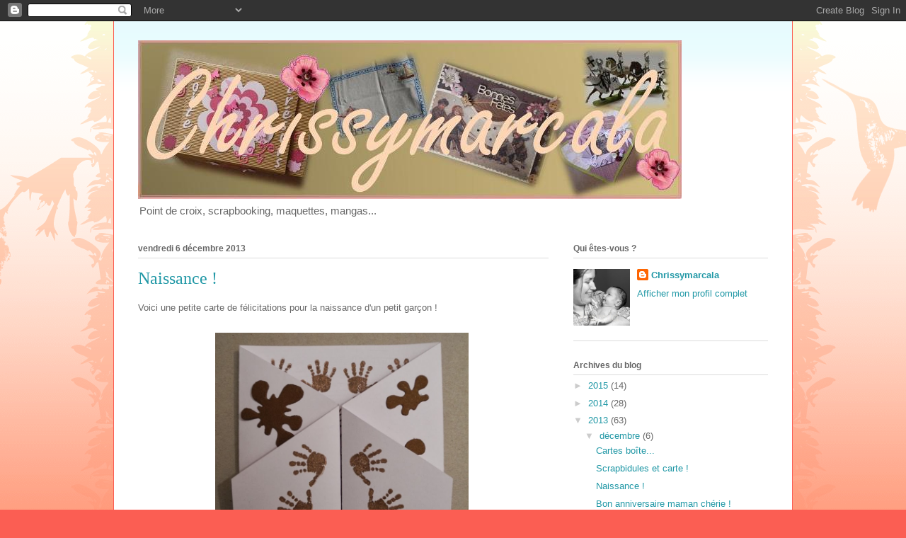

--- FILE ---
content_type: text/html; charset=UTF-8
request_url: https://chrissymarcala.blogspot.com/2013/12/naissance.html?showComment=1386401396978
body_size: 15307
content:
<!DOCTYPE html>
<html class='v2' dir='ltr' lang='fr'>
<head>
<link href='https://www.blogger.com/static/v1/widgets/335934321-css_bundle_v2.css' rel='stylesheet' type='text/css'/>
<meta content='width=1100' name='viewport'/>
<meta content='text/html; charset=UTF-8' http-equiv='Content-Type'/>
<meta content='blogger' name='generator'/>
<link href='https://chrissymarcala.blogspot.com/favicon.ico' rel='icon' type='image/x-icon'/>
<link href='http://chrissymarcala.blogspot.com/2013/12/naissance.html' rel='canonical'/>
<link rel="alternate" type="application/atom+xml" title="Chrissymarcala - Atom" href="https://chrissymarcala.blogspot.com/feeds/posts/default" />
<link rel="alternate" type="application/rss+xml" title="Chrissymarcala - RSS" href="https://chrissymarcala.blogspot.com/feeds/posts/default?alt=rss" />
<link rel="service.post" type="application/atom+xml" title="Chrissymarcala - Atom" href="https://www.blogger.com/feeds/6666645504709420052/posts/default" />

<link rel="alternate" type="application/atom+xml" title="Chrissymarcala - Atom" href="https://chrissymarcala.blogspot.com/feeds/841170563463579490/comments/default" />
<!--Can't find substitution for tag [blog.ieCssRetrofitLinks]-->
<link href='https://blogger.googleusercontent.com/img/b/R29vZ2xl/AVvXsEhZ0mkySsV2iuJK3Tgfg4zQL5JiZD3_kYOMIDfkFvFgq8PUgL_yoT55OfoOtKfxukASoWywLrIKZ1WOFNkro0lt_G3o7JT6lr4Rfw7TJm5p3ETIiMAEPMOLvHQg0cuLE82c6yY-Cpn9SpjC/s1600/DSCN4491.JPG' rel='image_src'/>
<meta content='http://chrissymarcala.blogspot.com/2013/12/naissance.html' property='og:url'/>
<meta content='Naissance !' property='og:title'/>
<meta content='Voici une petite carte de félicitations pour la naissance d&#39;un petit garçon !                    Et pour finir en beauté, un joli hérisson r...' property='og:description'/>
<meta content='https://blogger.googleusercontent.com/img/b/R29vZ2xl/AVvXsEhZ0mkySsV2iuJK3Tgfg4zQL5JiZD3_kYOMIDfkFvFgq8PUgL_yoT55OfoOtKfxukASoWywLrIKZ1WOFNkro0lt_G3o7JT6lr4Rfw7TJm5p3ETIiMAEPMOLvHQg0cuLE82c6yY-Cpn9SpjC/w1200-h630-p-k-no-nu/DSCN4491.JPG' property='og:image'/>
<title>Chrissymarcala: Naissance !</title>
<style id='page-skin-1' type='text/css'><!--
/*
-----------------------------------------------
Blogger Template Style
Name:     Ethereal
Designer: Jason Morrow
URL:      jasonmorrow.etsy.com
----------------------------------------------- */
/* Content
----------------------------------------------- */
body {
font: normal normal 13px Arial, Tahoma, Helvetica, FreeSans, sans-serif;
color: #666666;
background: #fb5e53 url(//www.blogblog.com/1kt/ethereal/birds-2toned-bg.png) repeat-x scroll top center;
}
html body .content-outer {
min-width: 0;
max-width: 100%;
width: 100%;
}
a:link {
text-decoration: none;
color: #2198a6;
}
a:visited {
text-decoration: none;
color: #4d469c;
}
a:hover {
text-decoration: underline;
color: #2198a6;
}
.main-inner {
padding-top: 15px;
}
.body-fauxcolumn-outer {
background: transparent none repeat-x scroll top center;
}
.content-fauxcolumns .fauxcolumn-inner {
background: #ffffff url(//www.blogblog.com/1kt/ethereal/bird-2toned-blue-fade.png) repeat-x scroll top left;
border-left: 1px solid #fb5e53;
border-right: 1px solid #fb5e53;
}
/* Flexible Background
----------------------------------------------- */
.content-fauxcolumn-outer .fauxborder-left {
width: 100%;
padding-left: 300px;
margin-left: -300px;
background-color: transparent;
background-image: url(//themes.googleusercontent.com/image?id=0BwVBOzw_-hbMNjViMzQ0ZDEtMWU1NS00ZTBkLWFjY2EtZjM5YmU4OTA2MjBm);
background-repeat: no-repeat;
background-position: left top;
}
.content-fauxcolumn-outer .fauxborder-right {
margin-right: -299px;
width: 299px;
background-color: transparent;
background-image: url(//themes.googleusercontent.com/image?id=0BwVBOzw_-hbMNjViMzQ0ZDEtMWU1NS00ZTBkLWFjY2EtZjM5YmU4OTA2MjBm);
background-repeat: no-repeat;
background-position: right top;
}
/* Columns
----------------------------------------------- */
.content-inner {
padding: 0;
}
/* Header
----------------------------------------------- */
.header-inner {
padding: 27px 0 3px;
}
.header-inner .section {
margin: 0 35px;
}
.Header h1 {
font: normal normal 60px Times, 'Times New Roman', FreeSerif, serif;
color: #ff8b8b;
}
.Header h1 a {
color: #ff8b8b;
}
.Header .description {
font-size: 115%;
color: #666666;
}
.header-inner .Header .titlewrapper,
.header-inner .Header .descriptionwrapper {
padding-left: 0;
padding-right: 0;
margin-bottom: 0;
}
/* Tabs
----------------------------------------------- */
.tabs-outer {
position: relative;
background: transparent;
}
.tabs-cap-top, .tabs-cap-bottom {
position: absolute;
width: 100%;
}
.tabs-cap-bottom {
bottom: 0;
}
.tabs-inner {
padding: 0;
}
.tabs-inner .section {
margin: 0 35px;
}
*+html body .tabs-inner .widget li {
padding: 1px;
}
.PageList {
border-bottom: 1px solid #fb5e53;
}
.tabs-inner .widget li.selected a,
.tabs-inner .widget li a:hover {
position: relative;
-moz-border-radius-topleft: 5px;
-moz-border-radius-topright: 5px;
-webkit-border-top-left-radius: 5px;
-webkit-border-top-right-radius: 5px;
-goog-ms-border-top-left-radius: 5px;
-goog-ms-border-top-right-radius: 5px;
border-top-left-radius: 5px;
border-top-right-radius: 5px;
background: #ffa183 none ;
color: #ffffff;
}
.tabs-inner .widget li a {
display: inline-block;
margin: 0;
margin-right: 1px;
padding: .65em 1.5em;
font: normal normal 12px Arial, Tahoma, Helvetica, FreeSans, sans-serif;
color: #666666;
background-color: #ffdfc7;
-moz-border-radius-topleft: 5px;
-moz-border-radius-topright: 5px;
-webkit-border-top-left-radius: 5px;
-webkit-border-top-right-radius: 5px;
-goog-ms-border-top-left-radius: 5px;
-goog-ms-border-top-right-radius: 5px;
border-top-left-radius: 5px;
border-top-right-radius: 5px;
}
/* Headings
----------------------------------------------- */
h2 {
font: normal bold 12px Arial, Tahoma, Helvetica, FreeSans, sans-serif;
color: #666666;
}
/* Widgets
----------------------------------------------- */
.main-inner .column-left-inner {
padding: 0 0 0 20px;
}
.main-inner .column-left-inner .section {
margin-right: 0;
}
.main-inner .column-right-inner {
padding: 0 20px 0 0;
}
.main-inner .column-right-inner .section {
margin-left: 0;
}
.main-inner .section {
padding: 0;
}
.main-inner .widget {
padding: 0 0 15px;
margin: 20px 0;
border-bottom: 1px solid #dbdbdb;
}
.main-inner .widget h2 {
margin: 0;
padding: .6em 0 .5em;
}
.footer-inner .widget h2 {
padding: 0 0 .4em;
}
.main-inner .widget h2 + div, .footer-inner .widget h2 + div {
padding-top: 15px;
}
.main-inner .widget .widget-content {
margin: 0;
padding: 15px 0 0;
}
.main-inner .widget ul, .main-inner .widget #ArchiveList ul.flat {
margin: -15px -15px -15px;
padding: 0;
list-style: none;
}
.main-inner .sidebar .widget h2 {
border-bottom: 1px solid #dbdbdb;
}
.main-inner .widget #ArchiveList {
margin: -15px 0 0;
}
.main-inner .widget ul li, .main-inner .widget #ArchiveList ul.flat li {
padding: .5em 15px;
text-indent: 0;
}
.main-inner .widget #ArchiveList ul li {
padding-top: .25em;
padding-bottom: .25em;
}
.main-inner .widget ul li:first-child, .main-inner .widget #ArchiveList ul.flat li:first-child {
border-top: none;
}
.main-inner .widget ul li:last-child, .main-inner .widget #ArchiveList ul.flat li:last-child {
border-bottom: none;
}
.main-inner .widget .post-body ul {
padding: 0 2.5em;
margin: .5em 0;
list-style: disc;
}
.main-inner .widget .post-body ul li {
padding: 0.25em 0;
margin-bottom: .25em;
color: #666666;
border: none;
}
.footer-inner .widget ul {
padding: 0;
list-style: none;
}
.widget .zippy {
color: #cccccc;
}
/* Posts
----------------------------------------------- */
.main.section {
margin: 0 20px;
}
body .main-inner .Blog {
padding: 0;
background-color: transparent;
border: none;
}
.main-inner .widget h2.date-header {
border-bottom: 1px solid #dbdbdb;
}
.date-outer {
position: relative;
margin: 15px 0 20px;
}
.date-outer:first-child {
margin-top: 0;
}
.date-posts {
clear: both;
}
.post-outer, .inline-ad {
border-bottom: 1px solid #dbdbdb;
padding: 30px 0;
}
.post-outer {
padding-bottom: 10px;
}
.post-outer:first-child {
padding-top: 0;
border-top: none;
}
.post-outer:last-child, .inline-ad:last-child {
border-bottom: none;
}
.post-body img {
padding: 8px;
}
h3.post-title, h4 {
font: normal normal 24px Times, Times New Roman, serif;
color: #2198a6;
}
h3.post-title a {
font: normal normal 24px Times, Times New Roman, serif;
color: #2198a6;
text-decoration: none;
}
h3.post-title a:hover {
color: #2198a6;
text-decoration: underline;
}
.post-header {
margin: 0 0 1.5em;
}
.post-body {
line-height: 1.4;
}
.post-footer {
margin: 1.5em 0 0;
}
#blog-pager {
padding: 15px;
}
.blog-feeds, .post-feeds {
margin: 1em 0;
text-align: center;
}
.post-outer .comments {
margin-top: 2em;
}
/* Comments
----------------------------------------------- */
.comments .comments-content .icon.blog-author {
background-repeat: no-repeat;
background-image: url([data-uri]);
}
.comments .comments-content .loadmore a {
background: #ffffff url(//www.blogblog.com/1kt/ethereal/bird-2toned-blue-fade.png) repeat-x scroll top left;
}
.comments .comments-content .loadmore a {
border-top: 1px solid #dbdbdb;
border-bottom: 1px solid #dbdbdb;
}
.comments .comment-thread.inline-thread {
background: #ffffff url(//www.blogblog.com/1kt/ethereal/bird-2toned-blue-fade.png) repeat-x scroll top left;
}
.comments .continue {
border-top: 2px solid #dbdbdb;
}
/* Footer
----------------------------------------------- */
.footer-inner {
padding: 30px 0;
overflow: hidden;
}
/* Mobile
----------------------------------------------- */
body.mobile  {
background-size: auto
}
.mobile .body-fauxcolumn-outer {
background: ;
}
.mobile .content-fauxcolumns .fauxcolumn-inner {
opacity: 0.75;
}
.mobile .content-fauxcolumn-outer .fauxborder-right {
margin-right: 0;
}
.mobile-link-button {
background-color: #ffa183;
}
.mobile-link-button a:link, .mobile-link-button a:visited {
color: #ffffff;
}
.mobile-index-contents {
color: #444444;
}
.mobile .body-fauxcolumn-outer {
background-size: 100% auto;
}
.mobile .mobile-date-outer {
border-bottom: transparent;
}
.mobile .PageList {
border-bottom: none;
}
.mobile .tabs-inner .section {
margin: 0;
}
.mobile .tabs-inner .PageList .widget-content {
background: #ffa183 none;
color: #ffffff;
}
.mobile .tabs-inner .PageList .widget-content .pagelist-arrow {
border-left: 1px solid #ffffff;
}
.mobile .footer-inner {
overflow: visible;
}
body.mobile .AdSense {
margin: 0 -10px;
}

--></style>
<style id='template-skin-1' type='text/css'><!--
body {
min-width: 960px;
}
.content-outer, .content-fauxcolumn-outer, .region-inner {
min-width: 960px;
max-width: 960px;
_width: 960px;
}
.main-inner .columns {
padding-left: 0;
padding-right: 310px;
}
.main-inner .fauxcolumn-center-outer {
left: 0;
right: 310px;
/* IE6 does not respect left and right together */
_width: expression(this.parentNode.offsetWidth -
parseInt("0") -
parseInt("310px") + 'px');
}
.main-inner .fauxcolumn-left-outer {
width: 0;
}
.main-inner .fauxcolumn-right-outer {
width: 310px;
}
.main-inner .column-left-outer {
width: 0;
right: 100%;
margin-left: -0;
}
.main-inner .column-right-outer {
width: 310px;
margin-right: -310px;
}
#layout {
min-width: 0;
}
#layout .content-outer {
min-width: 0;
width: 800px;
}
#layout .region-inner {
min-width: 0;
width: auto;
}
body#layout div.add_widget {
padding: 8px;
}
body#layout div.add_widget a {
margin-left: 32px;
}
--></style>
<link href='https://www.blogger.com/dyn-css/authorization.css?targetBlogID=6666645504709420052&amp;zx=616fb17a-b90f-4d61-b8a9-0e9335f3a303' media='none' onload='if(media!=&#39;all&#39;)media=&#39;all&#39;' rel='stylesheet'/><noscript><link href='https://www.blogger.com/dyn-css/authorization.css?targetBlogID=6666645504709420052&amp;zx=616fb17a-b90f-4d61-b8a9-0e9335f3a303' rel='stylesheet'/></noscript>
<meta name='google-adsense-platform-account' content='ca-host-pub-1556223355139109'/>
<meta name='google-adsense-platform-domain' content='blogspot.com'/>

</head>
<body class='loading variant-hummingBirds2'>
<div class='navbar section' id='navbar' name='Navbar'><div class='widget Navbar' data-version='1' id='Navbar1'><script type="text/javascript">
    function setAttributeOnload(object, attribute, val) {
      if(window.addEventListener) {
        window.addEventListener('load',
          function(){ object[attribute] = val; }, false);
      } else {
        window.attachEvent('onload', function(){ object[attribute] = val; });
      }
    }
  </script>
<div id="navbar-iframe-container"></div>
<script type="text/javascript" src="https://apis.google.com/js/platform.js"></script>
<script type="text/javascript">
      gapi.load("gapi.iframes:gapi.iframes.style.bubble", function() {
        if (gapi.iframes && gapi.iframes.getContext) {
          gapi.iframes.getContext().openChild({
              url: 'https://www.blogger.com/navbar/6666645504709420052?po\x3d841170563463579490\x26origin\x3dhttps://chrissymarcala.blogspot.com',
              where: document.getElementById("navbar-iframe-container"),
              id: "navbar-iframe"
          });
        }
      });
    </script><script type="text/javascript">
(function() {
var script = document.createElement('script');
script.type = 'text/javascript';
script.src = '//pagead2.googlesyndication.com/pagead/js/google_top_exp.js';
var head = document.getElementsByTagName('head')[0];
if (head) {
head.appendChild(script);
}})();
</script>
</div></div>
<div class='body-fauxcolumns'>
<div class='fauxcolumn-outer body-fauxcolumn-outer'>
<div class='cap-top'>
<div class='cap-left'></div>
<div class='cap-right'></div>
</div>
<div class='fauxborder-left'>
<div class='fauxborder-right'></div>
<div class='fauxcolumn-inner'>
</div>
</div>
<div class='cap-bottom'>
<div class='cap-left'></div>
<div class='cap-right'></div>
</div>
</div>
</div>
<div class='content'>
<div class='content-fauxcolumns'>
<div class='fauxcolumn-outer content-fauxcolumn-outer'>
<div class='cap-top'>
<div class='cap-left'></div>
<div class='cap-right'></div>
</div>
<div class='fauxborder-left'>
<div class='fauxborder-right'></div>
<div class='fauxcolumn-inner'>
</div>
</div>
<div class='cap-bottom'>
<div class='cap-left'></div>
<div class='cap-right'></div>
</div>
</div>
</div>
<div class='content-outer'>
<div class='content-cap-top cap-top'>
<div class='cap-left'></div>
<div class='cap-right'></div>
</div>
<div class='fauxborder-left content-fauxborder-left'>
<div class='fauxborder-right content-fauxborder-right'></div>
<div class='content-inner'>
<header>
<div class='header-outer'>
<div class='header-cap-top cap-top'>
<div class='cap-left'></div>
<div class='cap-right'></div>
</div>
<div class='fauxborder-left header-fauxborder-left'>
<div class='fauxborder-right header-fauxborder-right'></div>
<div class='region-inner header-inner'>
<div class='header section' id='header' name='En-tête'><div class='widget Header' data-version='1' id='Header1'>
<div id='header-inner'>
<a href='https://chrissymarcala.blogspot.com/' style='display: block'>
<img alt='Chrissymarcala' height='224px; ' id='Header1_headerimg' src='https://blogger.googleusercontent.com/img/b/R29vZ2xl/AVvXsEj9S8_izAwZpW1Uznevcv_HUSeNaLuVDk2nTuN1CU7rDaGBlgcCZ66cqMn_in1pLfsrozCGFGxJRwrjtQlAQA3SlaitbjL7eh9-GrIwbKi1ICYF_GyRMWHYvye1URMu3ujArDqiqBwDeniP/s1600/banniere+blog+scrap.jpg' style='display: block' width='768px; '/>
</a>
<div class='descriptionwrapper'>
<p class='description'><span>Point de croix, scrapbooking, maquettes, mangas...</span></p>
</div>
</div>
</div></div>
</div>
</div>
<div class='header-cap-bottom cap-bottom'>
<div class='cap-left'></div>
<div class='cap-right'></div>
</div>
</div>
</header>
<div class='tabs-outer'>
<div class='tabs-cap-top cap-top'>
<div class='cap-left'></div>
<div class='cap-right'></div>
</div>
<div class='fauxborder-left tabs-fauxborder-left'>
<div class='fauxborder-right tabs-fauxborder-right'></div>
<div class='region-inner tabs-inner'>
<div class='tabs no-items section' id='crosscol' name='Toutes les colonnes'></div>
<div class='tabs no-items section' id='crosscol-overflow' name='Cross-Column 2'></div>
</div>
</div>
<div class='tabs-cap-bottom cap-bottom'>
<div class='cap-left'></div>
<div class='cap-right'></div>
</div>
</div>
<div class='main-outer'>
<div class='main-cap-top cap-top'>
<div class='cap-left'></div>
<div class='cap-right'></div>
</div>
<div class='fauxborder-left main-fauxborder-left'>
<div class='fauxborder-right main-fauxborder-right'></div>
<div class='region-inner main-inner'>
<div class='columns fauxcolumns'>
<div class='fauxcolumn-outer fauxcolumn-center-outer'>
<div class='cap-top'>
<div class='cap-left'></div>
<div class='cap-right'></div>
</div>
<div class='fauxborder-left'>
<div class='fauxborder-right'></div>
<div class='fauxcolumn-inner'>
</div>
</div>
<div class='cap-bottom'>
<div class='cap-left'></div>
<div class='cap-right'></div>
</div>
</div>
<div class='fauxcolumn-outer fauxcolumn-left-outer'>
<div class='cap-top'>
<div class='cap-left'></div>
<div class='cap-right'></div>
</div>
<div class='fauxborder-left'>
<div class='fauxborder-right'></div>
<div class='fauxcolumn-inner'>
</div>
</div>
<div class='cap-bottom'>
<div class='cap-left'></div>
<div class='cap-right'></div>
</div>
</div>
<div class='fauxcolumn-outer fauxcolumn-right-outer'>
<div class='cap-top'>
<div class='cap-left'></div>
<div class='cap-right'></div>
</div>
<div class='fauxborder-left'>
<div class='fauxborder-right'></div>
<div class='fauxcolumn-inner'>
</div>
</div>
<div class='cap-bottom'>
<div class='cap-left'></div>
<div class='cap-right'></div>
</div>
</div>
<!-- corrects IE6 width calculation -->
<div class='columns-inner'>
<div class='column-center-outer'>
<div class='column-center-inner'>
<div class='main section' id='main' name='Principal'><div class='widget Blog' data-version='1' id='Blog1'>
<div class='blog-posts hfeed'>

          <div class="date-outer">
        
<h2 class='date-header'><span>vendredi 6 décembre 2013</span></h2>

          <div class="date-posts">
        
<div class='post-outer'>
<div class='post hentry uncustomized-post-template' itemprop='blogPost' itemscope='itemscope' itemtype='http://schema.org/BlogPosting'>
<meta content='https://blogger.googleusercontent.com/img/b/R29vZ2xl/AVvXsEhZ0mkySsV2iuJK3Tgfg4zQL5JiZD3_kYOMIDfkFvFgq8PUgL_yoT55OfoOtKfxukASoWywLrIKZ1WOFNkro0lt_G3o7JT6lr4Rfw7TJm5p3ETIiMAEPMOLvHQg0cuLE82c6yY-Cpn9SpjC/s1600/DSCN4491.JPG' itemprop='image_url'/>
<meta content='6666645504709420052' itemprop='blogId'/>
<meta content='841170563463579490' itemprop='postId'/>
<a name='841170563463579490'></a>
<h3 class='post-title entry-title' itemprop='name'>
Naissance !
</h3>
<div class='post-header'>
<div class='post-header-line-1'></div>
</div>
<div class='post-body entry-content' id='post-body-841170563463579490' itemprop='description articleBody'>
Voici une petite carte de félicitations pour la naissance d'un petit garçon !<br />
<br />
<div style="text-align: center;">
<a href="https://blogger.googleusercontent.com/img/b/R29vZ2xl/AVvXsEhZ0mkySsV2iuJK3Tgfg4zQL5JiZD3_kYOMIDfkFvFgq8PUgL_yoT55OfoOtKfxukASoWywLrIKZ1WOFNkro0lt_G3o7JT6lr4Rfw7TJm5p3ETIiMAEPMOLvHQg0cuLE82c6yY-Cpn9SpjC/s1600/DSCN4491.JPG" style="margin-left: 1em; margin-right: 1em;"><img border="0" height="400" src="https://blogger.googleusercontent.com/img/b/R29vZ2xl/AVvXsEhZ0mkySsV2iuJK3Tgfg4zQL5JiZD3_kYOMIDfkFvFgq8PUgL_yoT55OfoOtKfxukASoWywLrIKZ1WOFNkro0lt_G3o7JT6lr4Rfw7TJm5p3ETIiMAEPMOLvHQg0cuLE82c6yY-Cpn9SpjC/s1600/DSCN4491.JPG" width="358" />&nbsp;</a></div>
&nbsp; <br />
<br />
<div style="text-align: center;">
<a href="https://blogger.googleusercontent.com/img/b/R29vZ2xl/AVvXsEj0TY5uUBrX3qePEd8ZRRcR5c6zw_QEAmeR1BN_4nk-L93lZAVR-joKBriTeHGwzWK7azPYqA6lApj2AAiPPp8qkV8IczB6Cjgjq_jjjzaBSIHX6c-vedXuCxP6hWCyQcvGMjf4fm1ODo8p/s1600/DSCN4492.JPG" style="margin-left: 1em; margin-right: 1em;"><img border="0" height="201" src="https://blogger.googleusercontent.com/img/b/R29vZ2xl/AVvXsEj0TY5uUBrX3qePEd8ZRRcR5c6zw_QEAmeR1BN_4nk-L93lZAVR-joKBriTeHGwzWK7azPYqA6lApj2AAiPPp8qkV8IczB6Cjgjq_jjjzaBSIHX6c-vedXuCxP6hWCyQcvGMjf4fm1ODo8p/s1600/DSCN4492.JPG" width="400" />&nbsp;</a></div>
<br />
<div style="text-align: center;">
<a href="https://blogger.googleusercontent.com/img/b/R29vZ2xl/AVvXsEjmFDqXJwi5j-zRePz6Wo5uXiHEvZAR8XOCgYzTtxgT5D-N9OxUHvzxEqEQhGn3LmttBNk46J2mCWzFhoBQC1mgA1BZ6Pqf3ylP4wSVOSQSM-ZvoS3Y8z-gANAhyZQpGqM4sFb8b19ZzUu6/s1600/DSCN4494.JPG" style="margin-left: 1em; margin-right: 1em;"><img border="0" height="212" src="https://blogger.googleusercontent.com/img/b/R29vZ2xl/AVvXsEjmFDqXJwi5j-zRePz6Wo5uXiHEvZAR8XOCgYzTtxgT5D-N9OxUHvzxEqEQhGn3LmttBNk46J2mCWzFhoBQC1mgA1BZ6Pqf3ylP4wSVOSQSM-ZvoS3Y8z-gANAhyZQpGqM4sFb8b19ZzUu6/s1600/DSCN4494.JPG" width="400" /></a> </div>
<br />
Et pour finir en beauté, un joli hérisson réalisé par ma fille au relais :<br />
<div class="separator" style="clear: both; text-align: center;">
<a href="https://blogger.googleusercontent.com/img/b/R29vZ2xl/AVvXsEgRhIUnsS8ksqGAzw9pAFLWNw_n_G0Fr4XfS6G30QMd1CPz4oEqSbXoBUfOMF-Fe9G2rZtYOXXB2nkzhDNIYfMxXG1biLw5_wM1-ubvaSBquYEbxy5YyVwr7TtO_34jjMmqS8gDVqD5fPrP/s1600/DSCN4405.JPG" imageanchor="1" style="margin-left: 1em; margin-right: 1em;"><img border="0" height="300" src="https://blogger.googleusercontent.com/img/b/R29vZ2xl/AVvXsEgRhIUnsS8ksqGAzw9pAFLWNw_n_G0Fr4XfS6G30QMd1CPz4oEqSbXoBUfOMF-Fe9G2rZtYOXXB2nkzhDNIYfMxXG1biLw5_wM1-ubvaSBquYEbxy5YyVwr7TtO_34jjMmqS8gDVqD5fPrP/s1600/DSCN4405.JPG" width="400" /></a></div>
Une vraie artiste !<br />
<br />
Bises à toutes.
<div style='clear: both;'></div>
</div>
<div class='post-footer'>
<div class='post-footer-line post-footer-line-1'>
<span class='post-author vcard'>
Publié par
<span class='fn' itemprop='author' itemscope='itemscope' itemtype='http://schema.org/Person'>
<meta content='https://www.blogger.com/profile/17392266644560322906' itemprop='url'/>
<a class='g-profile' href='https://www.blogger.com/profile/17392266644560322906' rel='author' title='author profile'>
<span itemprop='name'>Chrissymarcala</span>
</a>
</span>
</span>
<span class='post-timestamp'>
à
<meta content='http://chrissymarcala.blogspot.com/2013/12/naissance.html' itemprop='url'/>
<a class='timestamp-link' href='https://chrissymarcala.blogspot.com/2013/12/naissance.html' rel='bookmark' title='permanent link'><abbr class='published' itemprop='datePublished' title='2013-12-06T15:59:00+01:00'>15:59</abbr></a>
</span>
<span class='post-comment-link'>
</span>
<span class='post-icons'>
<span class='item-control blog-admin pid-2139385134'>
<a href='https://www.blogger.com/post-edit.g?blogID=6666645504709420052&postID=841170563463579490&from=pencil' title='Modifier l&#39;article'>
<img alt='' class='icon-action' height='18' src='https://resources.blogblog.com/img/icon18_edit_allbkg.gif' width='18'/>
</a>
</span>
</span>
<div class='post-share-buttons goog-inline-block'>
<a class='goog-inline-block share-button sb-email' href='https://www.blogger.com/share-post.g?blogID=6666645504709420052&postID=841170563463579490&target=email' target='_blank' title='Envoyer par e-mail'><span class='share-button-link-text'>Envoyer par e-mail</span></a><a class='goog-inline-block share-button sb-blog' href='https://www.blogger.com/share-post.g?blogID=6666645504709420052&postID=841170563463579490&target=blog' onclick='window.open(this.href, "_blank", "height=270,width=475"); return false;' target='_blank' title='BlogThis!'><span class='share-button-link-text'>BlogThis!</span></a><a class='goog-inline-block share-button sb-twitter' href='https://www.blogger.com/share-post.g?blogID=6666645504709420052&postID=841170563463579490&target=twitter' target='_blank' title='Partager sur X'><span class='share-button-link-text'>Partager sur X</span></a><a class='goog-inline-block share-button sb-facebook' href='https://www.blogger.com/share-post.g?blogID=6666645504709420052&postID=841170563463579490&target=facebook' onclick='window.open(this.href, "_blank", "height=430,width=640"); return false;' target='_blank' title='Partager sur Facebook'><span class='share-button-link-text'>Partager sur Facebook</span></a><a class='goog-inline-block share-button sb-pinterest' href='https://www.blogger.com/share-post.g?blogID=6666645504709420052&postID=841170563463579490&target=pinterest' target='_blank' title='Partager sur Pinterest'><span class='share-button-link-text'>Partager sur Pinterest</span></a>
</div>
</div>
<div class='post-footer-line post-footer-line-2'>
<span class='post-labels'>
Libellés :
<a href='https://chrissymarcala.blogspot.com/search/label/Scrapbooking%20cartes' rel='tag'>Scrapbooking cartes</a>
</span>
</div>
<div class='post-footer-line post-footer-line-3'>
<span class='post-location'>
</span>
</div>
</div>
</div>
<div class='comments' id='comments'>
<a name='comments'></a>
<h4>8&#160;commentaires:</h4>
<div class='comments-content'>
<script async='async' src='' type='text/javascript'></script>
<script type='text/javascript'>
    (function() {
      var items = null;
      var msgs = null;
      var config = {};

// <![CDATA[
      var cursor = null;
      if (items && items.length > 0) {
        cursor = parseInt(items[items.length - 1].timestamp) + 1;
      }

      var bodyFromEntry = function(entry) {
        var text = (entry &&
                    ((entry.content && entry.content.$t) ||
                     (entry.summary && entry.summary.$t))) ||
            '';
        if (entry && entry.gd$extendedProperty) {
          for (var k in entry.gd$extendedProperty) {
            if (entry.gd$extendedProperty[k].name == 'blogger.contentRemoved') {
              return '<span class="deleted-comment">' + text + '</span>';
            }
          }
        }
        return text;
      }

      var parse = function(data) {
        cursor = null;
        var comments = [];
        if (data && data.feed && data.feed.entry) {
          for (var i = 0, entry; entry = data.feed.entry[i]; i++) {
            var comment = {};
            // comment ID, parsed out of the original id format
            var id = /blog-(\d+).post-(\d+)/.exec(entry.id.$t);
            comment.id = id ? id[2] : null;
            comment.body = bodyFromEntry(entry);
            comment.timestamp = Date.parse(entry.published.$t) + '';
            if (entry.author && entry.author.constructor === Array) {
              var auth = entry.author[0];
              if (auth) {
                comment.author = {
                  name: (auth.name ? auth.name.$t : undefined),
                  profileUrl: (auth.uri ? auth.uri.$t : undefined),
                  avatarUrl: (auth.gd$image ? auth.gd$image.src : undefined)
                };
              }
            }
            if (entry.link) {
              if (entry.link[2]) {
                comment.link = comment.permalink = entry.link[2].href;
              }
              if (entry.link[3]) {
                var pid = /.*comments\/default\/(\d+)\?.*/.exec(entry.link[3].href);
                if (pid && pid[1]) {
                  comment.parentId = pid[1];
                }
              }
            }
            comment.deleteclass = 'item-control blog-admin';
            if (entry.gd$extendedProperty) {
              for (var k in entry.gd$extendedProperty) {
                if (entry.gd$extendedProperty[k].name == 'blogger.itemClass') {
                  comment.deleteclass += ' ' + entry.gd$extendedProperty[k].value;
                } else if (entry.gd$extendedProperty[k].name == 'blogger.displayTime') {
                  comment.displayTime = entry.gd$extendedProperty[k].value;
                }
              }
            }
            comments.push(comment);
          }
        }
        return comments;
      };

      var paginator = function(callback) {
        if (hasMore()) {
          var url = config.feed + '?alt=json&v=2&orderby=published&reverse=false&max-results=50';
          if (cursor) {
            url += '&published-min=' + new Date(cursor).toISOString();
          }
          window.bloggercomments = function(data) {
            var parsed = parse(data);
            cursor = parsed.length < 50 ? null
                : parseInt(parsed[parsed.length - 1].timestamp) + 1
            callback(parsed);
            window.bloggercomments = null;
          }
          url += '&callback=bloggercomments';
          var script = document.createElement('script');
          script.type = 'text/javascript';
          script.src = url;
          document.getElementsByTagName('head')[0].appendChild(script);
        }
      };
      var hasMore = function() {
        return !!cursor;
      };
      var getMeta = function(key, comment) {
        if ('iswriter' == key) {
          var matches = !!comment.author
              && comment.author.name == config.authorName
              && comment.author.profileUrl == config.authorUrl;
          return matches ? 'true' : '';
        } else if ('deletelink' == key) {
          return config.baseUri + '/comment/delete/'
               + config.blogId + '/' + comment.id;
        } else if ('deleteclass' == key) {
          return comment.deleteclass;
        }
        return '';
      };

      var replybox = null;
      var replyUrlParts = null;
      var replyParent = undefined;

      var onReply = function(commentId, domId) {
        if (replybox == null) {
          // lazily cache replybox, and adjust to suit this style:
          replybox = document.getElementById('comment-editor');
          if (replybox != null) {
            replybox.height = '250px';
            replybox.style.display = 'block';
            replyUrlParts = replybox.src.split('#');
          }
        }
        if (replybox && (commentId !== replyParent)) {
          replybox.src = '';
          document.getElementById(domId).insertBefore(replybox, null);
          replybox.src = replyUrlParts[0]
              + (commentId ? '&parentID=' + commentId : '')
              + '#' + replyUrlParts[1];
          replyParent = commentId;
        }
      };

      var hash = (window.location.hash || '#').substring(1);
      var startThread, targetComment;
      if (/^comment-form_/.test(hash)) {
        startThread = hash.substring('comment-form_'.length);
      } else if (/^c[0-9]+$/.test(hash)) {
        targetComment = hash.substring(1);
      }

      // Configure commenting API:
      var configJso = {
        'maxDepth': config.maxThreadDepth
      };
      var provider = {
        'id': config.postId,
        'data': items,
        'loadNext': paginator,
        'hasMore': hasMore,
        'getMeta': getMeta,
        'onReply': onReply,
        'rendered': true,
        'initComment': targetComment,
        'initReplyThread': startThread,
        'config': configJso,
        'messages': msgs
      };

      var render = function() {
        if (window.goog && window.goog.comments) {
          var holder = document.getElementById('comment-holder');
          window.goog.comments.render(holder, provider);
        }
      };

      // render now, or queue to render when library loads:
      if (window.goog && window.goog.comments) {
        render();
      } else {
        window.goog = window.goog || {};
        window.goog.comments = window.goog.comments || {};
        window.goog.comments.loadQueue = window.goog.comments.loadQueue || [];
        window.goog.comments.loadQueue.push(render);
      }
    })();
// ]]>
  </script>
<div id='comment-holder'>
<div class="comment-thread toplevel-thread"><ol id="top-ra"><li class="comment" id="c7716109266992791345"><div class="avatar-image-container"><img src="//www.blogger.com/img/blogger_logo_round_35.png" alt=""/></div><div class="comment-block"><div class="comment-header"><cite class="user"><a href="https://www.blogger.com/profile/02461620749273307344" rel="nofollow">Unknown</a></cite><span class="icon user "></span><span class="datetime secondary-text"><a rel="nofollow" href="https://chrissymarcala.blogspot.com/2013/12/naissance.html?showComment=1386401396978#c7716109266992791345">7 décembre 2013 à 08:29</a></span></div><p class="comment-content">tu es un peu énervante tu sais! on a envie de te piquer toutes tes idées de cartes! C&#39;est vrai que je fais peu de carterie mais ça doit pas etre facile de toujours trouver des pliages differents.<br><br>sinon en effet ta fille est une véritable artiste c&#39;est les gènes ça! </p><span class="comment-actions secondary-text"><a class="comment-reply" target="_self" data-comment-id="7716109266992791345">Répondre</a><span class="item-control blog-admin blog-admin pid-56354519"><a target="_self" href="https://www.blogger.com/comment/delete/6666645504709420052/7716109266992791345">Supprimer</a></span></span></div><div class="comment-replies"><div id="c7716109266992791345-rt" class="comment-thread inline-thread"><span class="thread-toggle thread-expanded"><span class="thread-arrow"></span><span class="thread-count"><a target="_self">Réponses</a></span></span><ol id="c7716109266992791345-ra" class="thread-chrome thread-expanded"><div><li class="comment" id="c6028590762570125804"><div class="avatar-image-container"><img src="//resources.blogblog.com/img/blank.gif" alt=""/></div><div class="comment-block"><div class="comment-header"><cite class="user"><a href="http://chrissymarcala.blogspot.fr" rel="nofollow">Chrissymarcala</a></cite><span class="icon user "></span><span class="datetime secondary-text"><a rel="nofollow" href="https://chrissymarcala.blogspot.com/2013/12/naissance.html?showComment=1386419107965#c6028590762570125804">7 décembre 2013 à 13:25</a></span></div><p class="comment-content">Tu me fais rire car je me dis souvent la même chose en regardant ton blog. Tu fais de très jolies choses ! Là, pour l&#39;idée, elle m&#39;est venue en faisant le tuto de la carte accordéon de passions cartes créatives la dernière fois. Je me suis dit que plutôt que croiser, je pouvais faire un accordéon qui s&#39;ouvre et voilà le résultat. <br>Bises</p><span class="comment-actions secondary-text"><span class="item-control blog-admin blog-admin pid-1144161167"><a target="_self" href="https://www.blogger.com/comment/delete/6666645504709420052/6028590762570125804">Supprimer</a></span></span></div><div class="comment-replies"><div id="c6028590762570125804-rt" class="comment-thread inline-thread hidden"><span class="thread-toggle thread-expanded"><span class="thread-arrow"></span><span class="thread-count"><a target="_self">Réponses</a></span></span><ol id="c6028590762570125804-ra" class="thread-chrome thread-expanded"><div></div><div id="c6028590762570125804-continue" class="continue"><a class="comment-reply" target="_self" data-comment-id="6028590762570125804">Répondre</a></div></ol></div></div><div class="comment-replybox-single" id="c6028590762570125804-ce"></div></li></div><div id="c7716109266992791345-continue" class="continue"><a class="comment-reply" target="_self" data-comment-id="7716109266992791345">Répondre</a></div></ol></div></div><div class="comment-replybox-single" id="c7716109266992791345-ce"></div></li><li class="comment" id="c4660017540180802720"><div class="avatar-image-container"><img src="//www.blogger.com/img/blogger_logo_round_35.png" alt=""/></div><div class="comment-block"><div class="comment-header"><cite class="user"><a href="https://www.blogger.com/profile/02936511270843290006" rel="nofollow">Lamanuelle</a></cite><span class="icon user "></span><span class="datetime secondary-text"><a rel="nofollow" href="https://chrissymarcala.blogspot.com/2013/12/naissance.html?showComment=1386409544155#c4660017540180802720">7 décembre 2013 à 10:45</a></span></div><p class="comment-content">Jolie carte pour cette naissance et bravo à ta fille pour son joli hérisson porte-crayons! BisesNadine</p><span class="comment-actions secondary-text"><a class="comment-reply" target="_self" data-comment-id="4660017540180802720">Répondre</a><span class="item-control blog-admin blog-admin pid-1867485116"><a target="_self" href="https://www.blogger.com/comment/delete/6666645504709420052/4660017540180802720">Supprimer</a></span></span></div><div class="comment-replies"><div id="c4660017540180802720-rt" class="comment-thread inline-thread"><span class="thread-toggle thread-expanded"><span class="thread-arrow"></span><span class="thread-count"><a target="_self">Réponses</a></span></span><ol id="c4660017540180802720-ra" class="thread-chrome thread-expanded"><div><li class="comment" id="c8689436311937509567"><div class="avatar-image-container"><img src="//resources.blogblog.com/img/blank.gif" alt=""/></div><div class="comment-block"><div class="comment-header"><cite class="user"><a href="http://chrissymarcala.blogspot.fr" rel="nofollow">Chrissymarcala</a></cite><span class="icon user "></span><span class="datetime secondary-text"><a rel="nofollow" href="https://chrissymarcala.blogspot.com/2013/12/naissance.html?showComment=1386419202954#c8689436311937509567">7 décembre 2013 à 13:26</a></span></div><p class="comment-content">Merci beaucoup de notre part à toutes les deux ! <br>Bises</p><span class="comment-actions secondary-text"><span class="item-control blog-admin blog-admin pid-1144161167"><a target="_self" href="https://www.blogger.com/comment/delete/6666645504709420052/8689436311937509567">Supprimer</a></span></span></div><div class="comment-replies"><div id="c8689436311937509567-rt" class="comment-thread inline-thread hidden"><span class="thread-toggle thread-expanded"><span class="thread-arrow"></span><span class="thread-count"><a target="_self">Réponses</a></span></span><ol id="c8689436311937509567-ra" class="thread-chrome thread-expanded"><div></div><div id="c8689436311937509567-continue" class="continue"><a class="comment-reply" target="_self" data-comment-id="8689436311937509567">Répondre</a></div></ol></div></div><div class="comment-replybox-single" id="c8689436311937509567-ce"></div></li></div><div id="c4660017540180802720-continue" class="continue"><a class="comment-reply" target="_self" data-comment-id="4660017540180802720">Répondre</a></div></ol></div></div><div class="comment-replybox-single" id="c4660017540180802720-ce"></div></li><li class="comment" id="c702212476373527911"><div class="avatar-image-container"><img src="//resources.blogblog.com/img/blank.gif" alt=""/></div><div class="comment-block"><div class="comment-header"><cite class="user"><a href="http://labosyl2.canalblog.com/" rel="nofollow">labosyl</a></cite><span class="icon user "></span><span class="datetime secondary-text"><a rel="nofollow" href="https://chrissymarcala.blogspot.com/2013/12/naissance.html?showComment=1386412816958#c702212476373527911">7 décembre 2013 à 11:40</a></span></div><p class="comment-content">très jolie carte!!! tu as ce tampon train? ou est ce un stickers?<br>wahou! t&#39;en a un beau hérisson!!!! bravo Sarah!!! ben elle commence jeune. C&#39;est fou les bonnes idées à réaliser si jeune! tu va pouvoir y mettre tes stylos à porter de main?<br>bisous</p><span class="comment-actions secondary-text"><a class="comment-reply" target="_self" data-comment-id="702212476373527911">Répondre</a><span class="item-control blog-admin blog-admin pid-1144161167"><a target="_self" href="https://www.blogger.com/comment/delete/6666645504709420052/702212476373527911">Supprimer</a></span></span></div><div class="comment-replies"><div id="c702212476373527911-rt" class="comment-thread inline-thread"><span class="thread-toggle thread-expanded"><span class="thread-arrow"></span><span class="thread-count"><a target="_self">Réponses</a></span></span><ol id="c702212476373527911-ra" class="thread-chrome thread-expanded"><div><li class="comment" id="c2336416934966934959"><div class="avatar-image-container"><img src="//resources.blogblog.com/img/blank.gif" alt=""/></div><div class="comment-block"><div class="comment-header"><cite class="user"><a href="http://chrissymarcala.blogspot.fr" rel="nofollow">Chrissymarcala</a></cite><span class="icon user "></span><span class="datetime secondary-text"><a rel="nofollow" href="https://chrissymarcala.blogspot.com/2013/12/naissance.html?showComment=1386419383570#c2336416934966934959">7 décembre 2013 à 13:29</a></span></div><p class="comment-content">Merci. C&#39;est un tampon que j&#39;ai acheté au stand Fiskars lors du dernier salon où je suis allée. C&#39;est un tampon rouleau normalement mais là, je l&#39;ai appliqué avec un bloc transparent. Pour Sarah, oui, en fait, elle est souvent un peu aidée mais l&#39;important, c&#39;est qu&#39;elle participe, non?<br>Bises</p><span class="comment-actions secondary-text"><span class="item-control blog-admin blog-admin pid-1144161167"><a target="_self" href="https://www.blogger.com/comment/delete/6666645504709420052/2336416934966934959">Supprimer</a></span></span></div><div class="comment-replies"><div id="c2336416934966934959-rt" class="comment-thread inline-thread hidden"><span class="thread-toggle thread-expanded"><span class="thread-arrow"></span><span class="thread-count"><a target="_self">Réponses</a></span></span><ol id="c2336416934966934959-ra" class="thread-chrome thread-expanded"><div></div><div id="c2336416934966934959-continue" class="continue"><a class="comment-reply" target="_self" data-comment-id="2336416934966934959">Répondre</a></div></ol></div></div><div class="comment-replybox-single" id="c2336416934966934959-ce"></div></li></div><div id="c702212476373527911-continue" class="continue"><a class="comment-reply" target="_self" data-comment-id="702212476373527911">Répondre</a></div></ol></div></div><div class="comment-replybox-single" id="c702212476373527911-ce"></div></li><li class="comment" id="c1258300109834539143"><div class="avatar-image-container"><img src="//resources.blogblog.com/img/blank.gif" alt=""/></div><div class="comment-block"><div class="comment-header"><cite class="user"><a href="http://mickiecartes.canalblog.com" rel="nofollow">Yolande</a></cite><span class="icon user "></span><span class="datetime secondary-text"><a rel="nofollow" href="https://chrissymarcala.blogspot.com/2013/12/naissance.html?showComment=1386437042770#c1258300109834539143">7 décembre 2013 à 18:24</a></span></div><p class="comment-content">Très jolie carte et superbe hérisson! bravo à ta fille!<br>Bises</p><span class="comment-actions secondary-text"><a class="comment-reply" target="_self" data-comment-id="1258300109834539143">Répondre</a><span class="item-control blog-admin blog-admin pid-1144161167"><a target="_self" href="https://www.blogger.com/comment/delete/6666645504709420052/1258300109834539143">Supprimer</a></span></span></div><div class="comment-replies"><div id="c1258300109834539143-rt" class="comment-thread inline-thread"><span class="thread-toggle thread-expanded"><span class="thread-arrow"></span><span class="thread-count"><a target="_self">Réponses</a></span></span><ol id="c1258300109834539143-ra" class="thread-chrome thread-expanded"><div><li class="comment" id="c311531532959541568"><div class="avatar-image-container"><img src="//resources.blogblog.com/img/blank.gif" alt=""/></div><div class="comment-block"><div class="comment-header"><cite class="user"><a href="http://chrissymarcala.blogspot.fr" rel="nofollow">Chrissymarcala</a></cite><span class="icon user "></span><span class="datetime secondary-text"><a rel="nofollow" href="https://chrissymarcala.blogspot.com/2013/12/naissance.html?showComment=1386437895668#c311531532959541568">7 décembre 2013 à 18:38</a></span></div><p class="comment-content">Merci beaucoup. J&#39;ai hâte que ma fille se mette au scrap mais ce n&#39;est pas encore pour tout de suite !<br>Bises</p><span class="comment-actions secondary-text"><span class="item-control blog-admin blog-admin pid-1144161167"><a target="_self" href="https://www.blogger.com/comment/delete/6666645504709420052/311531532959541568">Supprimer</a></span></span></div><div class="comment-replies"><div id="c311531532959541568-rt" class="comment-thread inline-thread hidden"><span class="thread-toggle thread-expanded"><span class="thread-arrow"></span><span class="thread-count"><a target="_self">Réponses</a></span></span><ol id="c311531532959541568-ra" class="thread-chrome thread-expanded"><div></div><div id="c311531532959541568-continue" class="continue"><a class="comment-reply" target="_self" data-comment-id="311531532959541568">Répondre</a></div></ol></div></div><div class="comment-replybox-single" id="c311531532959541568-ce"></div></li></div><div id="c1258300109834539143-continue" class="continue"><a class="comment-reply" target="_self" data-comment-id="1258300109834539143">Répondre</a></div></ol></div></div><div class="comment-replybox-single" id="c1258300109834539143-ce"></div></li></ol><div id="top-continue" class="continue"><a class="comment-reply" target="_self">Ajouter un commentaire</a></div><div class="comment-replybox-thread" id="top-ce"></div><div class="loadmore hidden" data-post-id="841170563463579490"><a target="_self">Charger la suite...</a></div></div>
</div>
</div>
<p class='comment-footer'>
<div class='comment-form'>
<a name='comment-form'></a>
<p>
</p>
<a href='https://www.blogger.com/comment/frame/6666645504709420052?po=841170563463579490&hl=fr&saa=85391&origin=https://chrissymarcala.blogspot.com' id='comment-editor-src'></a>
<iframe allowtransparency='true' class='blogger-iframe-colorize blogger-comment-from-post' frameborder='0' height='410px' id='comment-editor' name='comment-editor' src='' width='100%'></iframe>
<script src='https://www.blogger.com/static/v1/jsbin/2830521187-comment_from_post_iframe.js' type='text/javascript'></script>
<script type='text/javascript'>
      BLOG_CMT_createIframe('https://www.blogger.com/rpc_relay.html');
    </script>
</div>
</p>
<div id='backlinks-container'>
<div id='Blog1_backlinks-container'>
</div>
</div>
</div>
</div>

        </div></div>
      
</div>
<div class='blog-pager' id='blog-pager'>
<span id='blog-pager-newer-link'>
<a class='blog-pager-newer-link' href='https://chrissymarcala.blogspot.com/2013/12/scrapbidules-et-carte.html' id='Blog1_blog-pager-newer-link' title='Article plus récent'>Article plus récent</a>
</span>
<span id='blog-pager-older-link'>
<a class='blog-pager-older-link' href='https://chrissymarcala.blogspot.com/2013/12/bon-anniversaire-maman-cherie.html' id='Blog1_blog-pager-older-link' title='Article plus ancien'>Article plus ancien</a>
</span>
<a class='home-link' href='https://chrissymarcala.blogspot.com/'>Accueil</a>
</div>
<div class='clear'></div>
<div class='post-feeds'>
<div class='feed-links'>
Inscription à :
<a class='feed-link' href='https://chrissymarcala.blogspot.com/feeds/841170563463579490/comments/default' target='_blank' type='application/atom+xml'>Publier les commentaires (Atom)</a>
</div>
</div>
</div></div>
</div>
</div>
<div class='column-left-outer'>
<div class='column-left-inner'>
<aside>
</aside>
</div>
</div>
<div class='column-right-outer'>
<div class='column-right-inner'>
<aside>
<div class='sidebar section' id='sidebar-right-1'><div class='widget Profile' data-version='1' id='Profile1'>
<h2>Qui êtes-vous ?</h2>
<div class='widget-content'>
<a href='https://www.blogger.com/profile/17392266644560322906'><img alt='Ma photo' class='profile-img' height='80' src='//blogger.googleusercontent.com/img/b/R29vZ2xl/AVvXsEggv6zFS4WR15SfwYBDSpk4zUJxMuX_Nm6YCNFG-Op4BmgJHRLWTLrQygnRarxmljpTGIoBcXFPRJfdbcpm9ccKnLw7egTVmJCTfUdsZNxqBGmpYkHYGr6wdcvz7RCT2EY/s220/Harold-Sarha-sourit-%C3%A0-sa-maman-C%C3%B4t%C3%A9-Photo-Claret.jpg' width='80'/></a>
<dl class='profile-datablock'>
<dt class='profile-data'>
<a class='profile-name-link g-profile' href='https://www.blogger.com/profile/17392266644560322906' rel='author' style='background-image: url(//www.blogger.com/img/logo-16.png);'>
Chrissymarcala
</a>
</dt>
</dl>
<a class='profile-link' href='https://www.blogger.com/profile/17392266644560322906' rel='author'>Afficher mon profil complet</a>
<div class='clear'></div>
</div>
</div><div class='widget BlogArchive' data-version='1' id='BlogArchive1'>
<h2>Archives du blog</h2>
<div class='widget-content'>
<div id='ArchiveList'>
<div id='BlogArchive1_ArchiveList'>
<ul class='hierarchy'>
<li class='archivedate collapsed'>
<a class='toggle' href='javascript:void(0)'>
<span class='zippy'>

        &#9658;&#160;
      
</span>
</a>
<a class='post-count-link' href='https://chrissymarcala.blogspot.com/2015/'>
2015
</a>
<span class='post-count' dir='ltr'>(14)</span>
<ul class='hierarchy'>
<li class='archivedate collapsed'>
<a class='toggle' href='javascript:void(0)'>
<span class='zippy'>

        &#9658;&#160;
      
</span>
</a>
<a class='post-count-link' href='https://chrissymarcala.blogspot.com/2015/08/'>
août
</a>
<span class='post-count' dir='ltr'>(5)</span>
</li>
</ul>
<ul class='hierarchy'>
<li class='archivedate collapsed'>
<a class='toggle' href='javascript:void(0)'>
<span class='zippy'>

        &#9658;&#160;
      
</span>
</a>
<a class='post-count-link' href='https://chrissymarcala.blogspot.com/2015/07/'>
juillet
</a>
<span class='post-count' dir='ltr'>(2)</span>
</li>
</ul>
<ul class='hierarchy'>
<li class='archivedate collapsed'>
<a class='toggle' href='javascript:void(0)'>
<span class='zippy'>

        &#9658;&#160;
      
</span>
</a>
<a class='post-count-link' href='https://chrissymarcala.blogspot.com/2015/05/'>
mai
</a>
<span class='post-count' dir='ltr'>(1)</span>
</li>
</ul>
<ul class='hierarchy'>
<li class='archivedate collapsed'>
<a class='toggle' href='javascript:void(0)'>
<span class='zippy'>

        &#9658;&#160;
      
</span>
</a>
<a class='post-count-link' href='https://chrissymarcala.blogspot.com/2015/04/'>
avril
</a>
<span class='post-count' dir='ltr'>(1)</span>
</li>
</ul>
<ul class='hierarchy'>
<li class='archivedate collapsed'>
<a class='toggle' href='javascript:void(0)'>
<span class='zippy'>

        &#9658;&#160;
      
</span>
</a>
<a class='post-count-link' href='https://chrissymarcala.blogspot.com/2015/02/'>
février
</a>
<span class='post-count' dir='ltr'>(1)</span>
</li>
</ul>
<ul class='hierarchy'>
<li class='archivedate collapsed'>
<a class='toggle' href='javascript:void(0)'>
<span class='zippy'>

        &#9658;&#160;
      
</span>
</a>
<a class='post-count-link' href='https://chrissymarcala.blogspot.com/2015/01/'>
janvier
</a>
<span class='post-count' dir='ltr'>(4)</span>
</li>
</ul>
</li>
</ul>
<ul class='hierarchy'>
<li class='archivedate collapsed'>
<a class='toggle' href='javascript:void(0)'>
<span class='zippy'>

        &#9658;&#160;
      
</span>
</a>
<a class='post-count-link' href='https://chrissymarcala.blogspot.com/2014/'>
2014
</a>
<span class='post-count' dir='ltr'>(28)</span>
<ul class='hierarchy'>
<li class='archivedate collapsed'>
<a class='toggle' href='javascript:void(0)'>
<span class='zippy'>

        &#9658;&#160;
      
</span>
</a>
<a class='post-count-link' href='https://chrissymarcala.blogspot.com/2014/11/'>
novembre
</a>
<span class='post-count' dir='ltr'>(6)</span>
</li>
</ul>
<ul class='hierarchy'>
<li class='archivedate collapsed'>
<a class='toggle' href='javascript:void(0)'>
<span class='zippy'>

        &#9658;&#160;
      
</span>
</a>
<a class='post-count-link' href='https://chrissymarcala.blogspot.com/2014/07/'>
juillet
</a>
<span class='post-count' dir='ltr'>(1)</span>
</li>
</ul>
<ul class='hierarchy'>
<li class='archivedate collapsed'>
<a class='toggle' href='javascript:void(0)'>
<span class='zippy'>

        &#9658;&#160;
      
</span>
</a>
<a class='post-count-link' href='https://chrissymarcala.blogspot.com/2014/06/'>
juin
</a>
<span class='post-count' dir='ltr'>(2)</span>
</li>
</ul>
<ul class='hierarchy'>
<li class='archivedate collapsed'>
<a class='toggle' href='javascript:void(0)'>
<span class='zippy'>

        &#9658;&#160;
      
</span>
</a>
<a class='post-count-link' href='https://chrissymarcala.blogspot.com/2014/04/'>
avril
</a>
<span class='post-count' dir='ltr'>(6)</span>
</li>
</ul>
<ul class='hierarchy'>
<li class='archivedate collapsed'>
<a class='toggle' href='javascript:void(0)'>
<span class='zippy'>

        &#9658;&#160;
      
</span>
</a>
<a class='post-count-link' href='https://chrissymarcala.blogspot.com/2014/03/'>
mars
</a>
<span class='post-count' dir='ltr'>(4)</span>
</li>
</ul>
<ul class='hierarchy'>
<li class='archivedate collapsed'>
<a class='toggle' href='javascript:void(0)'>
<span class='zippy'>

        &#9658;&#160;
      
</span>
</a>
<a class='post-count-link' href='https://chrissymarcala.blogspot.com/2014/02/'>
février
</a>
<span class='post-count' dir='ltr'>(3)</span>
</li>
</ul>
<ul class='hierarchy'>
<li class='archivedate collapsed'>
<a class='toggle' href='javascript:void(0)'>
<span class='zippy'>

        &#9658;&#160;
      
</span>
</a>
<a class='post-count-link' href='https://chrissymarcala.blogspot.com/2014/01/'>
janvier
</a>
<span class='post-count' dir='ltr'>(6)</span>
</li>
</ul>
</li>
</ul>
<ul class='hierarchy'>
<li class='archivedate expanded'>
<a class='toggle' href='javascript:void(0)'>
<span class='zippy toggle-open'>

        &#9660;&#160;
      
</span>
</a>
<a class='post-count-link' href='https://chrissymarcala.blogspot.com/2013/'>
2013
</a>
<span class='post-count' dir='ltr'>(63)</span>
<ul class='hierarchy'>
<li class='archivedate expanded'>
<a class='toggle' href='javascript:void(0)'>
<span class='zippy toggle-open'>

        &#9660;&#160;
      
</span>
</a>
<a class='post-count-link' href='https://chrissymarcala.blogspot.com/2013/12/'>
décembre
</a>
<span class='post-count' dir='ltr'>(6)</span>
<ul class='posts'>
<li><a href='https://chrissymarcala.blogspot.com/2013/12/cartes-boite.html'>Cartes boîte...</a></li>
<li><a href='https://chrissymarcala.blogspot.com/2013/12/scrapbidules-et-carte.html'>Scrapbidules et carte !</a></li>
<li><a href='https://chrissymarcala.blogspot.com/2013/12/naissance.html'>Naissance !</a></li>
<li><a href='https://chrissymarcala.blogspot.com/2013/12/bon-anniversaire-maman-cherie.html'>Bon anniversaire maman chérie !</a></li>
<li><a href='https://chrissymarcala.blogspot.com/2013/12/anniversaire-yolande.html'>Anniversaire Yolande</a></li>
<li><a href='https://chrissymarcala.blogspot.com/2013/12/carte-remerciements.html'>Carte remerciements !</a></li>
</ul>
</li>
</ul>
<ul class='hierarchy'>
<li class='archivedate collapsed'>
<a class='toggle' href='javascript:void(0)'>
<span class='zippy'>

        &#9658;&#160;
      
</span>
</a>
<a class='post-count-link' href='https://chrissymarcala.blogspot.com/2013/11/'>
novembre
</a>
<span class='post-count' dir='ltr'>(8)</span>
</li>
</ul>
<ul class='hierarchy'>
<li class='archivedate collapsed'>
<a class='toggle' href='javascript:void(0)'>
<span class='zippy'>

        &#9658;&#160;
      
</span>
</a>
<a class='post-count-link' href='https://chrissymarcala.blogspot.com/2013/10/'>
octobre
</a>
<span class='post-count' dir='ltr'>(7)</span>
</li>
</ul>
<ul class='hierarchy'>
<li class='archivedate collapsed'>
<a class='toggle' href='javascript:void(0)'>
<span class='zippy'>

        &#9658;&#160;
      
</span>
</a>
<a class='post-count-link' href='https://chrissymarcala.blogspot.com/2013/09/'>
septembre
</a>
<span class='post-count' dir='ltr'>(3)</span>
</li>
</ul>
<ul class='hierarchy'>
<li class='archivedate collapsed'>
<a class='toggle' href='javascript:void(0)'>
<span class='zippy'>

        &#9658;&#160;
      
</span>
</a>
<a class='post-count-link' href='https://chrissymarcala.blogspot.com/2013/08/'>
août
</a>
<span class='post-count' dir='ltr'>(2)</span>
</li>
</ul>
<ul class='hierarchy'>
<li class='archivedate collapsed'>
<a class='toggle' href='javascript:void(0)'>
<span class='zippy'>

        &#9658;&#160;
      
</span>
</a>
<a class='post-count-link' href='https://chrissymarcala.blogspot.com/2013/07/'>
juillet
</a>
<span class='post-count' dir='ltr'>(2)</span>
</li>
</ul>
<ul class='hierarchy'>
<li class='archivedate collapsed'>
<a class='toggle' href='javascript:void(0)'>
<span class='zippy'>

        &#9658;&#160;
      
</span>
</a>
<a class='post-count-link' href='https://chrissymarcala.blogspot.com/2013/05/'>
mai
</a>
<span class='post-count' dir='ltr'>(5)</span>
</li>
</ul>
<ul class='hierarchy'>
<li class='archivedate collapsed'>
<a class='toggle' href='javascript:void(0)'>
<span class='zippy'>

        &#9658;&#160;
      
</span>
</a>
<a class='post-count-link' href='https://chrissymarcala.blogspot.com/2013/04/'>
avril
</a>
<span class='post-count' dir='ltr'>(4)</span>
</li>
</ul>
<ul class='hierarchy'>
<li class='archivedate collapsed'>
<a class='toggle' href='javascript:void(0)'>
<span class='zippy'>

        &#9658;&#160;
      
</span>
</a>
<a class='post-count-link' href='https://chrissymarcala.blogspot.com/2013/03/'>
mars
</a>
<span class='post-count' dir='ltr'>(7)</span>
</li>
</ul>
<ul class='hierarchy'>
<li class='archivedate collapsed'>
<a class='toggle' href='javascript:void(0)'>
<span class='zippy'>

        &#9658;&#160;
      
</span>
</a>
<a class='post-count-link' href='https://chrissymarcala.blogspot.com/2013/02/'>
février
</a>
<span class='post-count' dir='ltr'>(8)</span>
</li>
</ul>
<ul class='hierarchy'>
<li class='archivedate collapsed'>
<a class='toggle' href='javascript:void(0)'>
<span class='zippy'>

        &#9658;&#160;
      
</span>
</a>
<a class='post-count-link' href='https://chrissymarcala.blogspot.com/2013/01/'>
janvier
</a>
<span class='post-count' dir='ltr'>(11)</span>
</li>
</ul>
</li>
</ul>
<ul class='hierarchy'>
<li class='archivedate collapsed'>
<a class='toggle' href='javascript:void(0)'>
<span class='zippy'>

        &#9658;&#160;
      
</span>
</a>
<a class='post-count-link' href='https://chrissymarcala.blogspot.com/2012/'>
2012
</a>
<span class='post-count' dir='ltr'>(29)</span>
<ul class='hierarchy'>
<li class='archivedate collapsed'>
<a class='toggle' href='javascript:void(0)'>
<span class='zippy'>

        &#9658;&#160;
      
</span>
</a>
<a class='post-count-link' href='https://chrissymarcala.blogspot.com/2012/12/'>
décembre
</a>
<span class='post-count' dir='ltr'>(12)</span>
</li>
</ul>
<ul class='hierarchy'>
<li class='archivedate collapsed'>
<a class='toggle' href='javascript:void(0)'>
<span class='zippy'>

        &#9658;&#160;
      
</span>
</a>
<a class='post-count-link' href='https://chrissymarcala.blogspot.com/2012/11/'>
novembre
</a>
<span class='post-count' dir='ltr'>(17)</span>
</li>
</ul>
</li>
</ul>
</div>
</div>
<div class='clear'></div>
</div>
</div><div class='widget Label' data-version='1' id='Label2'>
<h2>Libellés</h2>
<div class='widget-content list-label-widget-content'>
<ul>
<li>
<a dir='ltr' href='https://chrissymarcala.blogspot.com/search/label/Cuisine'>Cuisine</a>
<span dir='ltr'>(2)</span>
</li>
<li>
<a dir='ltr' href='https://chrissymarcala.blogspot.com/search/label/D%C3%A9corations%20diverses'>Décorations diverses</a>
<span dir='ltr'>(3)</span>
</li>
<li>
<a dir='ltr' href='https://chrissymarcala.blogspot.com/search/label/Divers'>Divers</a>
<span dir='ltr'>(3)</span>
</li>
<li>
<a dir='ltr' href='https://chrissymarcala.blogspot.com/search/label/Figurines'>Figurines</a>
<span dir='ltr'>(5)</span>
</li>
<li>
<a dir='ltr' href='https://chrissymarcala.blogspot.com/search/label/Mangas'>Mangas</a>
<span dir='ltr'>(1)</span>
</li>
<li>
<a dir='ltr' href='https://chrissymarcala.blogspot.com/search/label/Maquettes'>Maquettes</a>
<span dir='ltr'>(1)</span>
</li>
<li>
<a dir='ltr' href='https://chrissymarcala.blogspot.com/search/label/Qui%20est%20Chrissymarcala%3F'>Qui est Chrissymarcala?</a>
<span dir='ltr'>(3)</span>
</li>
<li>
<a dir='ltr' href='https://chrissymarcala.blogspot.com/search/label/Scrap%20concours'>Scrap concours</a>
<span dir='ltr'>(10)</span>
</li>
<li>
<a dir='ltr' href='https://chrissymarcala.blogspot.com/search/label/Scrapbooking%20cartes'>Scrapbooking cartes</a>
<span dir='ltr'>(78)</span>
</li>
<li>
<a dir='ltr' href='https://chrissymarcala.blogspot.com/search/label/Scrapbooking%20mat%C3%A9riel'>Scrapbooking matériel</a>
<span dir='ltr'>(6)</span>
</li>
<li>
<a dir='ltr' href='https://chrissymarcala.blogspot.com/search/label/Scrapbooking%20objets%20divers'>Scrapbooking objets divers</a>
<span dir='ltr'>(8)</span>
</li>
<li>
<a dir='ltr' href='https://chrissymarcala.blogspot.com/search/label/Scrapbooking%20photos'>Scrapbooking photos</a>
<span dir='ltr'>(9)</span>
</li>
</ul>
<div class='clear'></div>
</div>
</div><div class='widget BlogSearch' data-version='1' id='BlogSearch1'>
<h2 class='title'>Rechercher dans ce blog</h2>
<div class='widget-content'>
<div id='BlogSearch1_form'>
<form action='https://chrissymarcala.blogspot.com/search' class='gsc-search-box' target='_top'>
<table cellpadding='0' cellspacing='0' class='gsc-search-box'>
<tbody>
<tr>
<td class='gsc-input'>
<input autocomplete='off' class='gsc-input' name='q' size='10' title='search' type='text' value=''/>
</td>
<td class='gsc-search-button'>
<input class='gsc-search-button' title='search' type='submit' value='Rechercher'/>
</td>
</tr>
</tbody>
</table>
</form>
</div>
</div>
<div class='clear'></div>
</div></div>
<table border='0' cellpadding='0' cellspacing='0' class='section-columns columns-2'>
<tbody>
<tr>
<td class='first columns-cell'>
<div class='sidebar section' id='sidebar-right-2-1'><div class='widget LinkList' data-version='1' id='LinkList1'>
<h2>Mes blogs préférés</h2>
<div class='widget-content'>
<ul>
<li><a href='http://cartophe.over-blog.fr/'>Scrap - Cartophe</a></li>
<li><a href='http://mickiecartes.canalblog.com/'>Scrap - mickiecartes</a></li>
<li><a href='http://labosyl.over-blog.com/'>Scrap -Labosyl</a></li>
<li><a href='http://lamanuelle.canalblog.com/'>Scrap-Lamanuelle</a></li>
</ul>
<div class='clear'></div>
</div>
</div></div>
</td>
<td class='columns-cell'>
<div class='sidebar no-items section' id='sidebar-right-2-2'></div>
</td>
</tr>
</tbody>
</table>
<div class='sidebar section' id='sidebar-right-3'><div class='widget Subscribe' data-version='1' id='Subscribe1'>
<div style='white-space:nowrap'>
<h2 class='title'>S&#8217;abonner à</h2>
<div class='widget-content'>
<div class='subscribe-wrapper subscribe-type-POST'>
<div class='subscribe expanded subscribe-type-POST' id='SW_READER_LIST_Subscribe1POST' style='display:none;'>
<div class='top'>
<span class='inner' onclick='return(_SW_toggleReaderList(event, "Subscribe1POST"));'>
<img class='subscribe-dropdown-arrow' src='https://resources.blogblog.com/img/widgets/arrow_dropdown.gif'/>
<img align='absmiddle' alt='' border='0' class='feed-icon' src='https://resources.blogblog.com/img/icon_feed12.png'/>
Articles
</span>
<div class='feed-reader-links'>
<a class='feed-reader-link' href='https://www.netvibes.com/subscribe.php?url=https%3A%2F%2Fchrissymarcala.blogspot.com%2Ffeeds%2Fposts%2Fdefault' target='_blank'>
<img src='https://resources.blogblog.com/img/widgets/subscribe-netvibes.png'/>
</a>
<a class='feed-reader-link' href='https://add.my.yahoo.com/content?url=https%3A%2F%2Fchrissymarcala.blogspot.com%2Ffeeds%2Fposts%2Fdefault' target='_blank'>
<img src='https://resources.blogblog.com/img/widgets/subscribe-yahoo.png'/>
</a>
<a class='feed-reader-link' href='https://chrissymarcala.blogspot.com/feeds/posts/default' target='_blank'>
<img align='absmiddle' class='feed-icon' src='https://resources.blogblog.com/img/icon_feed12.png'/>
                  Atom
                </a>
</div>
</div>
<div class='bottom'></div>
</div>
<div class='subscribe' id='SW_READER_LIST_CLOSED_Subscribe1POST' onclick='return(_SW_toggleReaderList(event, "Subscribe1POST"));'>
<div class='top'>
<span class='inner'>
<img class='subscribe-dropdown-arrow' src='https://resources.blogblog.com/img/widgets/arrow_dropdown.gif'/>
<span onclick='return(_SW_toggleReaderList(event, "Subscribe1POST"));'>
<img align='absmiddle' alt='' border='0' class='feed-icon' src='https://resources.blogblog.com/img/icon_feed12.png'/>
Articles
</span>
</span>
</div>
<div class='bottom'></div>
</div>
</div>
<div class='subscribe-wrapper subscribe-type-PER_POST'>
<div class='subscribe expanded subscribe-type-PER_POST' id='SW_READER_LIST_Subscribe1PER_POST' style='display:none;'>
<div class='top'>
<span class='inner' onclick='return(_SW_toggleReaderList(event, "Subscribe1PER_POST"));'>
<img class='subscribe-dropdown-arrow' src='https://resources.blogblog.com/img/widgets/arrow_dropdown.gif'/>
<img align='absmiddle' alt='' border='0' class='feed-icon' src='https://resources.blogblog.com/img/icon_feed12.png'/>
Commentaires
</span>
<div class='feed-reader-links'>
<a class='feed-reader-link' href='https://www.netvibes.com/subscribe.php?url=https%3A%2F%2Fchrissymarcala.blogspot.com%2Ffeeds%2F841170563463579490%2Fcomments%2Fdefault' target='_blank'>
<img src='https://resources.blogblog.com/img/widgets/subscribe-netvibes.png'/>
</a>
<a class='feed-reader-link' href='https://add.my.yahoo.com/content?url=https%3A%2F%2Fchrissymarcala.blogspot.com%2Ffeeds%2F841170563463579490%2Fcomments%2Fdefault' target='_blank'>
<img src='https://resources.blogblog.com/img/widgets/subscribe-yahoo.png'/>
</a>
<a class='feed-reader-link' href='https://chrissymarcala.blogspot.com/feeds/841170563463579490/comments/default' target='_blank'>
<img align='absmiddle' class='feed-icon' src='https://resources.blogblog.com/img/icon_feed12.png'/>
                  Atom
                </a>
</div>
</div>
<div class='bottom'></div>
</div>
<div class='subscribe' id='SW_READER_LIST_CLOSED_Subscribe1PER_POST' onclick='return(_SW_toggleReaderList(event, "Subscribe1PER_POST"));'>
<div class='top'>
<span class='inner'>
<img class='subscribe-dropdown-arrow' src='https://resources.blogblog.com/img/widgets/arrow_dropdown.gif'/>
<span onclick='return(_SW_toggleReaderList(event, "Subscribe1PER_POST"));'>
<img align='absmiddle' alt='' border='0' class='feed-icon' src='https://resources.blogblog.com/img/icon_feed12.png'/>
Commentaires
</span>
</span>
</div>
<div class='bottom'></div>
</div>
</div>
<div style='clear:both'></div>
</div>
</div>
<div class='clear'></div>
</div></div>
</aside>
</div>
</div>
</div>
<div style='clear: both'></div>
<!-- columns -->
</div>
<!-- main -->
</div>
</div>
<div class='main-cap-bottom cap-bottom'>
<div class='cap-left'></div>
<div class='cap-right'></div>
</div>
</div>
<footer>
<div class='footer-outer'>
<div class='footer-cap-top cap-top'>
<div class='cap-left'></div>
<div class='cap-right'></div>
</div>
<div class='fauxborder-left footer-fauxborder-left'>
<div class='fauxborder-right footer-fauxborder-right'></div>
<div class='region-inner footer-inner'>
<div class='foot no-items section' id='footer-1'></div>
<table border='0' cellpadding='0' cellspacing='0' class='section-columns columns-2'>
<tbody>
<tr>
<td class='first columns-cell'>
<div class='foot no-items section' id='footer-2-1'></div>
</td>
<td class='columns-cell'>
<div class='foot no-items section' id='footer-2-2'></div>
</td>
</tr>
</tbody>
</table>
<!-- outside of the include in order to lock Attribution widget -->
<div class='foot section' id='footer-3' name='Pied de page'><div class='widget Attribution' data-version='1' id='Attribution1'>
<div class='widget-content' style='text-align: center;'>
Thème Éthéré. Fourni par <a href='https://www.blogger.com' target='_blank'>Blogger</a>.
</div>
<div class='clear'></div>
</div></div>
</div>
</div>
<div class='footer-cap-bottom cap-bottom'>
<div class='cap-left'></div>
<div class='cap-right'></div>
</div>
</div>
</footer>
<!-- content -->
</div>
</div>
<div class='content-cap-bottom cap-bottom'>
<div class='cap-left'></div>
<div class='cap-right'></div>
</div>
</div>
</div>
<script type='text/javascript'>
    window.setTimeout(function() {
        document.body.className = document.body.className.replace('loading', '');
      }, 10);
  </script>

<script type="text/javascript" src="https://www.blogger.com/static/v1/widgets/2028843038-widgets.js"></script>
<script type='text/javascript'>
window['__wavt'] = 'AOuZoY4RW09D8ebCK1YoY7a-ozLM5Q833w:1769072501290';_WidgetManager._Init('//www.blogger.com/rearrange?blogID\x3d6666645504709420052','//chrissymarcala.blogspot.com/2013/12/naissance.html','6666645504709420052');
_WidgetManager._SetDataContext([{'name': 'blog', 'data': {'blogId': '6666645504709420052', 'title': 'Chrissymarcala', 'url': 'https://chrissymarcala.blogspot.com/2013/12/naissance.html', 'canonicalUrl': 'http://chrissymarcala.blogspot.com/2013/12/naissance.html', 'homepageUrl': 'https://chrissymarcala.blogspot.com/', 'searchUrl': 'https://chrissymarcala.blogspot.com/search', 'canonicalHomepageUrl': 'http://chrissymarcala.blogspot.com/', 'blogspotFaviconUrl': 'https://chrissymarcala.blogspot.com/favicon.ico', 'bloggerUrl': 'https://www.blogger.com', 'hasCustomDomain': false, 'httpsEnabled': true, 'enabledCommentProfileImages': true, 'gPlusViewType': 'FILTERED_POSTMOD', 'adultContent': false, 'analyticsAccountNumber': '', 'encoding': 'UTF-8', 'locale': 'fr', 'localeUnderscoreDelimited': 'fr', 'languageDirection': 'ltr', 'isPrivate': false, 'isMobile': false, 'isMobileRequest': false, 'mobileClass': '', 'isPrivateBlog': false, 'isDynamicViewsAvailable': true, 'feedLinks': '\x3clink rel\x3d\x22alternate\x22 type\x3d\x22application/atom+xml\x22 title\x3d\x22Chrissymarcala - Atom\x22 href\x3d\x22https://chrissymarcala.blogspot.com/feeds/posts/default\x22 /\x3e\n\x3clink rel\x3d\x22alternate\x22 type\x3d\x22application/rss+xml\x22 title\x3d\x22Chrissymarcala - RSS\x22 href\x3d\x22https://chrissymarcala.blogspot.com/feeds/posts/default?alt\x3drss\x22 /\x3e\n\x3clink rel\x3d\x22service.post\x22 type\x3d\x22application/atom+xml\x22 title\x3d\x22Chrissymarcala - Atom\x22 href\x3d\x22https://www.blogger.com/feeds/6666645504709420052/posts/default\x22 /\x3e\n\n\x3clink rel\x3d\x22alternate\x22 type\x3d\x22application/atom+xml\x22 title\x3d\x22Chrissymarcala - Atom\x22 href\x3d\x22https://chrissymarcala.blogspot.com/feeds/841170563463579490/comments/default\x22 /\x3e\n', 'meTag': '', 'adsenseHostId': 'ca-host-pub-1556223355139109', 'adsenseHasAds': false, 'adsenseAutoAds': false, 'boqCommentIframeForm': true, 'loginRedirectParam': '', 'view': '', 'dynamicViewsCommentsSrc': '//www.blogblog.com/dynamicviews/4224c15c4e7c9321/js/comments.js', 'dynamicViewsScriptSrc': '//www.blogblog.com/dynamicviews/6e0d22adcfa5abea', 'plusOneApiSrc': 'https://apis.google.com/js/platform.js', 'disableGComments': true, 'interstitialAccepted': false, 'sharing': {'platforms': [{'name': 'Obtenir le lien', 'key': 'link', 'shareMessage': 'Obtenir le lien', 'target': ''}, {'name': 'Facebook', 'key': 'facebook', 'shareMessage': 'Partager sur Facebook', 'target': 'facebook'}, {'name': 'BlogThis!', 'key': 'blogThis', 'shareMessage': 'BlogThis!', 'target': 'blog'}, {'name': 'X', 'key': 'twitter', 'shareMessage': 'Partager sur X', 'target': 'twitter'}, {'name': 'Pinterest', 'key': 'pinterest', 'shareMessage': 'Partager sur Pinterest', 'target': 'pinterest'}, {'name': 'E-mail', 'key': 'email', 'shareMessage': 'E-mail', 'target': 'email'}], 'disableGooglePlus': true, 'googlePlusShareButtonWidth': 0, 'googlePlusBootstrap': '\x3cscript type\x3d\x22text/javascript\x22\x3ewindow.___gcfg \x3d {\x27lang\x27: \x27fr\x27};\x3c/script\x3e'}, 'hasCustomJumpLinkMessage': false, 'jumpLinkMessage': 'Lire la suite', 'pageType': 'item', 'postId': '841170563463579490', 'postImageThumbnailUrl': 'https://blogger.googleusercontent.com/img/b/R29vZ2xl/AVvXsEhZ0mkySsV2iuJK3Tgfg4zQL5JiZD3_kYOMIDfkFvFgq8PUgL_yoT55OfoOtKfxukASoWywLrIKZ1WOFNkro0lt_G3o7JT6lr4Rfw7TJm5p3ETIiMAEPMOLvHQg0cuLE82c6yY-Cpn9SpjC/s72-c/DSCN4491.JPG', 'postImageUrl': 'https://blogger.googleusercontent.com/img/b/R29vZ2xl/AVvXsEhZ0mkySsV2iuJK3Tgfg4zQL5JiZD3_kYOMIDfkFvFgq8PUgL_yoT55OfoOtKfxukASoWywLrIKZ1WOFNkro0lt_G3o7JT6lr4Rfw7TJm5p3ETIiMAEPMOLvHQg0cuLE82c6yY-Cpn9SpjC/s1600/DSCN4491.JPG', 'pageName': 'Naissance !', 'pageTitle': 'Chrissymarcala: Naissance !'}}, {'name': 'features', 'data': {}}, {'name': 'messages', 'data': {'edit': 'Modifier', 'linkCopiedToClipboard': 'Lien copi\xe9 dans le presse-papiers\xa0!', 'ok': 'OK', 'postLink': 'Publier le lien'}}, {'name': 'template', 'data': {'name': 'Ethereal', 'localizedName': '\xc9th\xe9r\xe9', 'isResponsive': false, 'isAlternateRendering': false, 'isCustom': false, 'variant': 'hummingBirds2', 'variantId': 'hummingBirds2'}}, {'name': 'view', 'data': {'classic': {'name': 'classic', 'url': '?view\x3dclassic'}, 'flipcard': {'name': 'flipcard', 'url': '?view\x3dflipcard'}, 'magazine': {'name': 'magazine', 'url': '?view\x3dmagazine'}, 'mosaic': {'name': 'mosaic', 'url': '?view\x3dmosaic'}, 'sidebar': {'name': 'sidebar', 'url': '?view\x3dsidebar'}, 'snapshot': {'name': 'snapshot', 'url': '?view\x3dsnapshot'}, 'timeslide': {'name': 'timeslide', 'url': '?view\x3dtimeslide'}, 'isMobile': false, 'title': 'Naissance !', 'description': 'Voici une petite carte de f\xe9licitations pour la naissance d\x27un petit gar\xe7on !    \xa0  \xa0    \xa0       Et pour finir en beaut\xe9, un joli h\xe9risson r...', 'featuredImage': 'https://blogger.googleusercontent.com/img/b/R29vZ2xl/AVvXsEhZ0mkySsV2iuJK3Tgfg4zQL5JiZD3_kYOMIDfkFvFgq8PUgL_yoT55OfoOtKfxukASoWywLrIKZ1WOFNkro0lt_G3o7JT6lr4Rfw7TJm5p3ETIiMAEPMOLvHQg0cuLE82c6yY-Cpn9SpjC/s1600/DSCN4491.JPG', 'url': 'https://chrissymarcala.blogspot.com/2013/12/naissance.html', 'type': 'item', 'isSingleItem': true, 'isMultipleItems': false, 'isError': false, 'isPage': false, 'isPost': true, 'isHomepage': false, 'isArchive': false, 'isLabelSearch': false, 'postId': 841170563463579490}}]);
_WidgetManager._RegisterWidget('_NavbarView', new _WidgetInfo('Navbar1', 'navbar', document.getElementById('Navbar1'), {}, 'displayModeFull'));
_WidgetManager._RegisterWidget('_HeaderView', new _WidgetInfo('Header1', 'header', document.getElementById('Header1'), {}, 'displayModeFull'));
_WidgetManager._RegisterWidget('_BlogView', new _WidgetInfo('Blog1', 'main', document.getElementById('Blog1'), {'cmtInteractionsEnabled': false, 'lightboxEnabled': true, 'lightboxModuleUrl': 'https://www.blogger.com/static/v1/jsbin/4062214180-lbx__fr.js', 'lightboxCssUrl': 'https://www.blogger.com/static/v1/v-css/828616780-lightbox_bundle.css'}, 'displayModeFull'));
_WidgetManager._RegisterWidget('_ProfileView', new _WidgetInfo('Profile1', 'sidebar-right-1', document.getElementById('Profile1'), {}, 'displayModeFull'));
_WidgetManager._RegisterWidget('_BlogArchiveView', new _WidgetInfo('BlogArchive1', 'sidebar-right-1', document.getElementById('BlogArchive1'), {'languageDirection': 'ltr', 'loadingMessage': 'Chargement\x26hellip;'}, 'displayModeFull'));
_WidgetManager._RegisterWidget('_LabelView', new _WidgetInfo('Label2', 'sidebar-right-1', document.getElementById('Label2'), {}, 'displayModeFull'));
_WidgetManager._RegisterWidget('_BlogSearchView', new _WidgetInfo('BlogSearch1', 'sidebar-right-1', document.getElementById('BlogSearch1'), {}, 'displayModeFull'));
_WidgetManager._RegisterWidget('_LinkListView', new _WidgetInfo('LinkList1', 'sidebar-right-2-1', document.getElementById('LinkList1'), {}, 'displayModeFull'));
_WidgetManager._RegisterWidget('_SubscribeView', new _WidgetInfo('Subscribe1', 'sidebar-right-3', document.getElementById('Subscribe1'), {}, 'displayModeFull'));
_WidgetManager._RegisterWidget('_AttributionView', new _WidgetInfo('Attribution1', 'footer-3', document.getElementById('Attribution1'), {}, 'displayModeFull'));
</script>
</body>
</html>